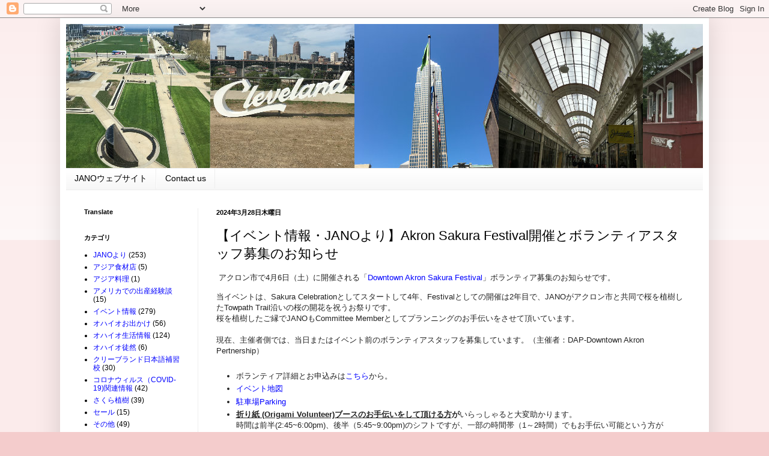

--- FILE ---
content_type: text/html; charset=UTF-8
request_url: http://blog.janosakura.org/2024/03/janoakron-sakura-festival.html
body_size: 13471
content:
<!DOCTYPE html>
<html class='v2' dir='ltr' lang='ja'>
<head>
<link href='https://www.blogger.com/static/v1/widgets/335934321-css_bundle_v2.css' rel='stylesheet' type='text/css'/>
<meta content='width=1100' name='viewport'/>
<meta content='text/html; charset=UTF-8' http-equiv='Content-Type'/>
<meta content='blogger' name='generator'/>
<link href='http://blog.janosakura.org/favicon.ico' rel='icon' type='image/x-icon'/>
<link href='http://blog.janosakura.org/2024/03/janoakron-sakura-festival.html' rel='canonical'/>
<link rel="alternate" type="application/atom+xml" title="JANO - Atom" href="http://blog.janosakura.org/feeds/posts/default" />
<link rel="alternate" type="application/rss+xml" title="JANO - RSS" href="http://blog.janosakura.org/feeds/posts/default?alt=rss" />
<link rel="service.post" type="application/atom+xml" title="JANO - Atom" href="https://www.blogger.com/feeds/2309498289189928719/posts/default" />

<link rel="alternate" type="application/atom+xml" title="JANO - Atom" href="http://blog.janosakura.org/feeds/4672427125550830187/comments/default" />
<!--Can't find substitution for tag [blog.ieCssRetrofitLinks]-->
<meta content='http://blog.janosakura.org/2024/03/janoakron-sakura-festival.html' property='og:url'/>
<meta content='【イベント情報・JANOより】Akron Sakura Festival開催とボランティアスタッフ募集のお知らせ' property='og:title'/>
<meta content='アメリカ、ノースイーストオハイオ、クリーブランド周辺在住の日本人の皆様のためのJANOのブログ' property='og:description'/>
<title>JANO: &#12304;イベント情報&#12539;JANOより&#12305;Akron Sakura Festival開催とボランティアスタッフ募集のお知らせ</title>
<style id='page-skin-1' type='text/css'><!--
/*
-----------------------------------------------
Blogger Template Style
Name:     Simple
Designer: Blogger
URL:      www.blogger.com
----------------------------------------------- */
/* Content
----------------------------------------------- */
body {
font: normal normal 12px Arial, Tahoma, Helvetica, FreeSans, sans-serif;
color: #000000;
background: #f4cccc none repeat scroll top left;
padding: 0 40px 40px 40px;
}
html body .region-inner {
min-width: 0;
max-width: 100%;
width: auto;
}
h2 {
font-size: 22px;
}
a:link {
text-decoration:none;
color: #0000ff;
}
a:visited {
text-decoration:none;
color: #0000ff;
}
a:hover {
text-decoration:underline;
color: #000000;
}
.body-fauxcolumn-outer .fauxcolumn-inner {
background: transparent url(https://resources.blogblog.com/blogblog/data/1kt/simple/body_gradient_tile_light.png) repeat scroll top left;
_background-image: none;
}
.body-fauxcolumn-outer .cap-top {
position: absolute;
z-index: 1;
height: 400px;
width: 100%;
}
.body-fauxcolumn-outer .cap-top .cap-left {
width: 100%;
background: transparent url(https://resources.blogblog.com/blogblog/data/1kt/simple/gradients_light.png) repeat-x scroll top left;
_background-image: none;
}
.content-outer {
-moz-box-shadow: 0 0 40px rgba(0, 0, 0, .15);
-webkit-box-shadow: 0 0 5px rgba(0, 0, 0, .15);
-goog-ms-box-shadow: 0 0 10px #333333;
box-shadow: 0 0 40px rgba(0, 0, 0, .15);
margin-bottom: 1px;
}
.content-inner {
padding: 10px 10px;
}
.content-inner {
background-color: #ffffff;
}
/* Header
----------------------------------------------- */
.header-outer {
background: transparent none repeat-x scroll 0 -400px;
_background-image: none;
}
.Header h1 {
font: normal normal 60px Arial, Tahoma, Helvetica, FreeSans, sans-serif;
color: #000000;
text-shadow: -1px -1px 1px rgba(0, 0, 0, .2);
}
.Header h1 a {
color: #000000;
}
.Header .description {
font-size: 140%;
color: #777777;
}
.header-inner .Header .titlewrapper {
padding: 22px 30px;
}
.header-inner .Header .descriptionwrapper {
padding: 0 30px;
}
/* Tabs
----------------------------------------------- */
.tabs-inner .section:first-child {
border-top: 1px solid #eeeeee;
}
.tabs-inner .section:first-child ul {
margin-top: -1px;
border-top: 1px solid #eeeeee;
border-left: 0 solid #eeeeee;
border-right: 0 solid #eeeeee;
}
.tabs-inner .widget ul {
background: #f5f5f5 url(https://resources.blogblog.com/blogblog/data/1kt/simple/gradients_light.png) repeat-x scroll 0 -800px;
_background-image: none;
border-bottom: 1px solid #eeeeee;
margin-top: 0;
margin-left: -30px;
margin-right: -30px;
}
.tabs-inner .widget li a {
display: inline-block;
padding: .6em 1em;
font: normal normal 14px Arial, Tahoma, Helvetica, FreeSans, sans-serif;
color: #000000;
border-left: 1px solid #ffffff;
border-right: 1px solid #eeeeee;
}
.tabs-inner .widget li:first-child a {
border-left: none;
}
.tabs-inner .widget li.selected a, .tabs-inner .widget li a:hover {
color: #000000;
background-color: #eeeeee;
text-decoration: none;
}
/* Columns
----------------------------------------------- */
.main-outer {
border-top: 0 solid #eeeeee;
}
.fauxcolumn-left-outer .fauxcolumn-inner {
border-right: 1px solid #eeeeee;
}
.fauxcolumn-right-outer .fauxcolumn-inner {
border-left: 1px solid #eeeeee;
}
/* Headings
----------------------------------------------- */
div.widget > h2,
div.widget h2.title {
margin: 0 0 1em 0;
font: normal bold 11px Arial, Tahoma, Helvetica, FreeSans, sans-serif;
color: #000000;
}
/* Widgets
----------------------------------------------- */
.widget .zippy {
color: #444444;
text-shadow: 2px 2px 1px rgba(0, 0, 0, .1);
}
.widget .popular-posts ul {
list-style: none;
}
/* Posts
----------------------------------------------- */
h2.date-header {
font: normal bold 11px Arial, Tahoma, Helvetica, FreeSans, sans-serif;
}
.date-header span {
background-color: transparent;
color: #000000;
padding: inherit;
letter-spacing: inherit;
margin: inherit;
}
.main-inner {
padding-top: 30px;
padding-bottom: 30px;
}
.main-inner .column-center-inner {
padding: 0 15px;
}
.main-inner .column-center-inner .section {
margin: 0 15px;
}
.post {
margin: 0 0 25px 0;
}
h3.post-title, .comments h4 {
font: normal normal 22px Arial, Tahoma, Helvetica, FreeSans, sans-serif;
margin: .75em 0 0;
}
.post-body {
font-size: 110%;
line-height: 1.4;
position: relative;
}
.post-body img, .post-body .tr-caption-container, .Profile img, .Image img,
.BlogList .item-thumbnail img {
padding: 2px;
background: #ffffff;
border: 1px solid #eeeeee;
-moz-box-shadow: 1px 1px 5px rgba(0, 0, 0, .1);
-webkit-box-shadow: 1px 1px 5px rgba(0, 0, 0, .1);
box-shadow: 1px 1px 5px rgba(0, 0, 0, .1);
}
.post-body img, .post-body .tr-caption-container {
padding: 5px;
}
.post-body .tr-caption-container {
color: #000000;
}
.post-body .tr-caption-container img {
padding: 0;
background: transparent;
border: none;
-moz-box-shadow: 0 0 0 rgba(0, 0, 0, .1);
-webkit-box-shadow: 0 0 0 rgba(0, 0, 0, .1);
box-shadow: 0 0 0 rgba(0, 0, 0, .1);
}
.post-header {
margin: 0 0 1.5em;
line-height: 1.6;
font-size: 90%;
}
.post-footer {
margin: 20px -2px 0;
padding: 5px 10px;
color: #000000;
background-color: #f9f9f9;
border-bottom: 1px solid #eeeeee;
line-height: 1.6;
font-size: 90%;
}
#comments .comment-author {
padding-top: 1.5em;
border-top: 1px solid #eeeeee;
background-position: 0 1.5em;
}
#comments .comment-author:first-child {
padding-top: 0;
border-top: none;
}
.avatar-image-container {
margin: .2em 0 0;
}
#comments .avatar-image-container img {
border: 1px solid #eeeeee;
}
/* Comments
----------------------------------------------- */
.comments .comments-content .icon.blog-author {
background-repeat: no-repeat;
background-image: url([data-uri]);
}
.comments .comments-content .loadmore a {
border-top: 1px solid #444444;
border-bottom: 1px solid #444444;
}
.comments .comment-thread.inline-thread {
background-color: #f9f9f9;
}
.comments .continue {
border-top: 2px solid #444444;
}
/* Accents
---------------------------------------------- */
.section-columns td.columns-cell {
border-left: 1px solid #eeeeee;
}
.blog-pager {
background: transparent none no-repeat scroll top center;
}
.blog-pager-older-link, .home-link,
.blog-pager-newer-link {
background-color: #ffffff;
padding: 5px;
}
.footer-outer {
border-top: 0 dashed #bbbbbb;
}
/* Mobile
----------------------------------------------- */
body.mobile  {
background-size: auto;
}
.mobile .body-fauxcolumn-outer {
background: transparent none repeat scroll top left;
}
.mobile .body-fauxcolumn-outer .cap-top {
background-size: 100% auto;
}
.mobile .content-outer {
-webkit-box-shadow: 0 0 3px rgba(0, 0, 0, .15);
box-shadow: 0 0 3px rgba(0, 0, 0, .15);
}
.mobile .tabs-inner .widget ul {
margin-left: 0;
margin-right: 0;
}
.mobile .post {
margin: 0;
}
.mobile .main-inner .column-center-inner .section {
margin: 0;
}
.mobile .date-header span {
padding: 0.1em 10px;
margin: 0 -10px;
}
.mobile h3.post-title {
margin: 0;
}
.mobile .blog-pager {
background: transparent none no-repeat scroll top center;
}
.mobile .footer-outer {
border-top: none;
}
.mobile .main-inner, .mobile .footer-inner {
background-color: #ffffff;
}
.mobile-index-contents {
color: #000000;
}
.mobile-link-button {
background-color: #0000ff;
}
.mobile-link-button a:link, .mobile-link-button a:visited {
color: #ffffff;
}
.mobile .tabs-inner .section:first-child {
border-top: none;
}
.mobile .tabs-inner .PageList .widget-content {
background-color: #eeeeee;
color: #000000;
border-top: 1px solid #eeeeee;
border-bottom: 1px solid #eeeeee;
}
.mobile .tabs-inner .PageList .widget-content .pagelist-arrow {
border-left: 1px solid #eeeeee;
}

--></style>
<style id='template-skin-1' type='text/css'><!--
body {
min-width: 1080px;
}
.content-outer, .content-fauxcolumn-outer, .region-inner {
min-width: 1080px;
max-width: 1080px;
_width: 1080px;
}
.main-inner .columns {
padding-left: 220px;
padding-right: 0px;
}
.main-inner .fauxcolumn-center-outer {
left: 220px;
right: 0px;
/* IE6 does not respect left and right together */
_width: expression(this.parentNode.offsetWidth -
parseInt("220px") -
parseInt("0px") + 'px');
}
.main-inner .fauxcolumn-left-outer {
width: 220px;
}
.main-inner .fauxcolumn-right-outer {
width: 0px;
}
.main-inner .column-left-outer {
width: 220px;
right: 100%;
margin-left: -220px;
}
.main-inner .column-right-outer {
width: 0px;
margin-right: -0px;
}
#layout {
min-width: 0;
}
#layout .content-outer {
min-width: 0;
width: 800px;
}
#layout .region-inner {
min-width: 0;
width: auto;
}
body#layout div.add_widget {
padding: 8px;
}
body#layout div.add_widget a {
margin-left: 32px;
}
--></style>
<script type='text/javascript'>
        (function(i,s,o,g,r,a,m){i['GoogleAnalyticsObject']=r;i[r]=i[r]||function(){
        (i[r].q=i[r].q||[]).push(arguments)},i[r].l=1*new Date();a=s.createElement(o),
        m=s.getElementsByTagName(o)[0];a.async=1;a.src=g;m.parentNode.insertBefore(a,m)
        })(window,document,'script','https://www.google-analytics.com/analytics.js','ga');
        ga('create', 'UA-44415927-2', 'auto', 'blogger');
        ga('blogger.send', 'pageview');
      </script>
<link href='https://www.blogger.com/dyn-css/authorization.css?targetBlogID=2309498289189928719&amp;zx=af9e0511-d4a3-4c04-b995-404e266e180d' media='none' onload='if(media!=&#39;all&#39;)media=&#39;all&#39;' rel='stylesheet'/><noscript><link href='https://www.blogger.com/dyn-css/authorization.css?targetBlogID=2309498289189928719&amp;zx=af9e0511-d4a3-4c04-b995-404e266e180d' rel='stylesheet'/></noscript>
<meta name='google-adsense-platform-account' content='ca-host-pub-1556223355139109'/>
<meta name='google-adsense-platform-domain' content='blogspot.com'/>

<!-- data-ad-client=ca-pub-7572744727346778 -->

</head>
<body class='loading variant-pale'>
<div class='navbar section' id='navbar' name='Navbar'><div class='widget Navbar' data-version='1' id='Navbar1'><script type="text/javascript">
    function setAttributeOnload(object, attribute, val) {
      if(window.addEventListener) {
        window.addEventListener('load',
          function(){ object[attribute] = val; }, false);
      } else {
        window.attachEvent('onload', function(){ object[attribute] = val; });
      }
    }
  </script>
<div id="navbar-iframe-container"></div>
<script type="text/javascript" src="https://apis.google.com/js/platform.js"></script>
<script type="text/javascript">
      gapi.load("gapi.iframes:gapi.iframes.style.bubble", function() {
        if (gapi.iframes && gapi.iframes.getContext) {
          gapi.iframes.getContext().openChild({
              url: 'https://www.blogger.com/navbar/2309498289189928719?po\x3d4672427125550830187\x26origin\x3dhttp://blog.janosakura.org',
              where: document.getElementById("navbar-iframe-container"),
              id: "navbar-iframe"
          });
        }
      });
    </script><script type="text/javascript">
(function() {
var script = document.createElement('script');
script.type = 'text/javascript';
script.src = '//pagead2.googlesyndication.com/pagead/js/google_top_exp.js';
var head = document.getElementsByTagName('head')[0];
if (head) {
head.appendChild(script);
}})();
</script>
</div></div>
<div class='body-fauxcolumns'>
<div class='fauxcolumn-outer body-fauxcolumn-outer'>
<div class='cap-top'>
<div class='cap-left'></div>
<div class='cap-right'></div>
</div>
<div class='fauxborder-left'>
<div class='fauxborder-right'></div>
<div class='fauxcolumn-inner'>
</div>
</div>
<div class='cap-bottom'>
<div class='cap-left'></div>
<div class='cap-right'></div>
</div>
</div>
</div>
<div class='content'>
<div class='content-fauxcolumns'>
<div class='fauxcolumn-outer content-fauxcolumn-outer'>
<div class='cap-top'>
<div class='cap-left'></div>
<div class='cap-right'></div>
</div>
<div class='fauxborder-left'>
<div class='fauxborder-right'></div>
<div class='fauxcolumn-inner'>
</div>
</div>
<div class='cap-bottom'>
<div class='cap-left'></div>
<div class='cap-right'></div>
</div>
</div>
</div>
<div class='content-outer'>
<div class='content-cap-top cap-top'>
<div class='cap-left'></div>
<div class='cap-right'></div>
</div>
<div class='fauxborder-left content-fauxborder-left'>
<div class='fauxborder-right content-fauxborder-right'></div>
<div class='content-inner'>
<header>
<div class='header-outer'>
<div class='header-cap-top cap-top'>
<div class='cap-left'></div>
<div class='cap-right'></div>
</div>
<div class='fauxborder-left header-fauxborder-left'>
<div class='fauxborder-right header-fauxborder-right'></div>
<div class='region-inner header-inner'>
<div class='header section' id='header' name='ヘッダー'><div class='widget Header' data-version='1' id='Header1'>
<div id='header-inner'>
<a href='http://blog.janosakura.org/' style='display: block'>
<img alt='JANO' height='240px; ' id='Header1_headerimg' src='https://blogger.googleusercontent.com/img/b/R29vZ2xl/AVvXsEiFko7VuRz9x572V3bwVG0WVIAxp_dgCqPtMpDF6koHJq_knxMxg1bMb6ZpVcVGOOvIQnGeoTkyrgQzjBgyncfD2UJJYkxZ_T2ujM1GlUQDUSoxJNjqtpa7DT8xlnvGNVW46reieoUxitQ/s1600/collage.jpg' style='display: block' width='1200px; '/>
</a>
</div>
</div></div>
</div>
</div>
<div class='header-cap-bottom cap-bottom'>
<div class='cap-left'></div>
<div class='cap-right'></div>
</div>
</div>
</header>
<div class='tabs-outer'>
<div class='tabs-cap-top cap-top'>
<div class='cap-left'></div>
<div class='cap-right'></div>
</div>
<div class='fauxborder-left tabs-fauxborder-left'>
<div class='fauxborder-right tabs-fauxborder-right'></div>
<div class='region-inner tabs-inner'>
<div class='tabs section' id='crosscol' name='Cross-Column'><div class='widget LinkList' data-version='1' id='LinkList1'>
<div class='widget-content'>
<ul>
<li><a href='http://www.janosakura.org/'>JANOウェブサイト</a></li>
<li><a href='http://www.janosakura.org/home/contact-jano'>Contact us</a></li>
</ul>
<div class='clear'></div>
</div>
</div></div>
<div class='tabs no-items section' id='crosscol-overflow' name='Cross-Column 2'></div>
</div>
</div>
<div class='tabs-cap-bottom cap-bottom'>
<div class='cap-left'></div>
<div class='cap-right'></div>
</div>
</div>
<div class='main-outer'>
<div class='main-cap-top cap-top'>
<div class='cap-left'></div>
<div class='cap-right'></div>
</div>
<div class='fauxborder-left main-fauxborder-left'>
<div class='fauxborder-right main-fauxborder-right'></div>
<div class='region-inner main-inner'>
<div class='columns fauxcolumns'>
<div class='fauxcolumn-outer fauxcolumn-center-outer'>
<div class='cap-top'>
<div class='cap-left'></div>
<div class='cap-right'></div>
</div>
<div class='fauxborder-left'>
<div class='fauxborder-right'></div>
<div class='fauxcolumn-inner'>
</div>
</div>
<div class='cap-bottom'>
<div class='cap-left'></div>
<div class='cap-right'></div>
</div>
</div>
<div class='fauxcolumn-outer fauxcolumn-left-outer'>
<div class='cap-top'>
<div class='cap-left'></div>
<div class='cap-right'></div>
</div>
<div class='fauxborder-left'>
<div class='fauxborder-right'></div>
<div class='fauxcolumn-inner'>
</div>
</div>
<div class='cap-bottom'>
<div class='cap-left'></div>
<div class='cap-right'></div>
</div>
</div>
<div class='fauxcolumn-outer fauxcolumn-right-outer'>
<div class='cap-top'>
<div class='cap-left'></div>
<div class='cap-right'></div>
</div>
<div class='fauxborder-left'>
<div class='fauxborder-right'></div>
<div class='fauxcolumn-inner'>
</div>
</div>
<div class='cap-bottom'>
<div class='cap-left'></div>
<div class='cap-right'></div>
</div>
</div>
<!-- corrects IE6 width calculation -->
<div class='columns-inner'>
<div class='column-center-outer'>
<div class='column-center-inner'>
<div class='main section' id='main' name='メイン'><div class='widget Blog' data-version='1' id='Blog1'>
<div class='blog-posts hfeed'>

          <div class="date-outer">
        
<h2 class='date-header'><span>2024年3月28日木曜日</span></h2>

          <div class="date-posts">
        
<div class='post-outer'>
<div class='post hentry uncustomized-post-template' itemprop='blogPost' itemscope='itemscope' itemtype='http://schema.org/BlogPosting'>
<meta content='2309498289189928719' itemprop='blogId'/>
<meta content='4672427125550830187' itemprop='postId'/>
<a name='4672427125550830187'></a>
<h3 class='post-title entry-title' itemprop='name'>
&#12304;イベント情報&#12539;JANOより&#12305;Akron Sakura Festival開催とボランティアスタッフ募集のお知らせ
</h3>
<div class='post-header'>
<div class='post-header-line-1'></div>
</div>
<div class='post-body entry-content' id='post-body-4672427125550830187' itemprop='description articleBody'>
<p>&nbsp;<span style="background-color: white; color: #222222; font-family: Arial, Helvetica, sans-serif; font-size: small;">アクロン市で4月6日&#65288;土&#65289;に開催される&#12300;<a href="https://www.downtownakron.com/event/2024-downtown-akron-sakura-festival" target="_blank">Downtown Akron Sakura Festival</a>&#12301;ボランティア募集のお知らせです&#12290;</span></p><div style="background-color: white; color: #222222; font-family: Arial, Helvetica, sans-serif; font-size: small;">当イベントは&#12289;Sakura Celebrationとしてスタートして4年&#12289;<wbr></wbr>Festivalとしての開催は2年目で&#12289;<wbr></wbr>JANOがアクロン市と共同で桜を植樹したTowpath Trail沿いの桜の開花を祝うお祭りです&#12290;</div><div style="background-color: white; color: #222222; font-family: Arial, Helvetica, sans-serif; font-size: small;">桜を植樹したご縁でJANOもCommittee Memberとしてプランニングのお手伝いをさせて頂いています<wbr></wbr>&#12290;</div><div style="background-color: white; color: #222222; font-family: Arial, Helvetica, sans-serif; font-size: small;"><br /></div><div style="background-color: white; color: #222222; font-family: Arial, Helvetica, sans-serif; font-size: small;">現在&#12289;主催者側では&#12289;<wbr></wbr>当日またはイベント前のボランティアスタッフを募集しています&#12290;<wbr></wbr>&#65288;主催者&#65306;DAP-Downtown Akron Pertnership&#65289;</div><div style="background-color: white; color: #222222; font-family: Arial, Helvetica, sans-serif; font-size: small;"><br /></div><div style="background-color: white; color: #222222; font-family: Arial, Helvetica, sans-serif; font-size: small;"><ul style="text-align: left;"><li>ボランティア詳細とお申込みは<a href="https://www.signupgenius.com/go/10C084CACAC2AA6FBC07-47659331-sakura#/" target="_blank">こちら</a>から&#12290;</li><li><a href="https://ctycms.com/oh-akron/docs/sakura-map-full.pdf" target="_blank">イベント地図</a></li><li><a href="https://www.downtownakron.com/event/sakura-parking" target="_blank">駐車場Parking</a></li><li><b><u>折り紙 (Origami Volunteer)ブースのお手伝いをして頂ける方</u>が</b>いらっし<wbr></wbr>ゃると大変助かります&#12290;<br />時間は前半(2:45~6:00pm)&#12289;後半&#65288;5:45~9:<wbr></wbr>00pm)のシフトですが&#12289;一部の時間帯&#65288;1&#65374;2時間&#65289;<wbr></wbr>でもお手伝い可能という方がいらっしゃいましたら&#12289;<a href="mailto:info@janosakura.org" style="color: #1155cc;" target="_blank">info@<wbr></wbr>janosakura.org</a>までご連絡ください&#12290;</li><li>Luminariaをトレイル沿いにセッティングする作業など&#12289;<wbr></wbr>過去にも会員をはじめコミュニティの方々にご参加いただいていま<wbr></wbr>す&#12290;</li><li>高校生の参加&#65288;ボランティアアワー&#65289;もできます&#12290;</li></ul></div><div style="background-color: white; color: #222222; font-family: Arial, Helvetica, sans-serif; font-size: small;"><br /></div><div style="background-color: white; color: #222222; font-family: Arial, Helvetica, sans-serif; font-size: small;">皆さまのお知り合いで&#12289;<wbr></wbr>ご興味のありそうな方がいらっしゃいましたら&#12289;<wbr></wbr>お声をかけて頂けますと幸いです&#12290;<br /></div><div style="background-color: white; color: #222222; font-family: Arial, Helvetica, sans-serif; font-size: small;"><br /></div><div style="background-color: white; color: #222222; font-family: Arial, Helvetica, sans-serif; font-size: small;">ご参考まで&#12289;昨年のイベント報告のブログ記事です&#12290;<br /></div><div style="background-color: white; color: #222222; font-family: Arial, Helvetica, sans-serif; font-size: small;"><a data-saferedirecturl="https://www.google.com/url?q=http://blog.janosakura.org/2023/05/2023downtown-akron-sakura-festival.html&amp;source=gmail&amp;ust=1711738187513000&amp;usg=AOvVaw14OFEKnsewFtKcJTvUuC59" href="http://blog.janosakura.org/2023/05/2023downtown-akron-sakura-festival.html" style="color: #1155cc;" target="_blank">http://blog.janosakura.org/<wbr></wbr>2023/05/2023downtown-akron-<wbr></wbr>sakura-festival.html</a><br /></div><div style="background-color: white; color: #222222; font-family: Arial, Helvetica, sans-serif; font-size: small;"><br /></div><div style="background-color: white; color: #222222; font-family: Arial, Helvetica, sans-serif; font-size: small;">どうぞ&#12289;よろしくお願い致します&#12290;</div><div style="background-color: white; color: #222222; font-family: Arial, Helvetica, sans-serif; font-size: small;"><br /></div><div style="background-color: white; color: #222222; font-family: Arial, Helvetica, sans-serif; font-size: small;">JANO</div>
<div style='clear: both;'></div>
</div>
<div class='post-footer'>
<div class='post-footer-line post-footer-line-1'>
<span class='post-author vcard'>
Posted by
<span class='fn' itemprop='author' itemscope='itemscope' itemtype='http://schema.org/Person'>
<meta content='https://www.blogger.com/profile/17353860364140527999' itemprop='url'/>
<a class='g-profile' href='https://www.blogger.com/profile/17353860364140527999' rel='author' title='author profile'>
<span itemprop='name'>JANO Bear</span>
</a>
</span>
</span>
<span class='post-timestamp'>
at
<meta content='http://blog.janosakura.org/2024/03/janoakron-sakura-festival.html' itemprop='url'/>
<a class='timestamp-link' href='http://blog.janosakura.org/2024/03/janoakron-sakura-festival.html' rel='bookmark' title='permanent link'><abbr class='published' itemprop='datePublished' title='2024-03-28T16:44:00-04:00'>16:44</abbr></a>
</span>
<span class='post-comment-link'>
</span>
<span class='post-icons'>
<span class='item-action'>
<a href='https://www.blogger.com/email-post/2309498289189928719/4672427125550830187' title='メール投稿'>
<img alt='' class='icon-action' height='13' src='https://resources.blogblog.com/img/icon18_email.gif' width='18'/>
</a>
</span>
</span>
<div class='post-share-buttons goog-inline-block'>
<a class='goog-inline-block share-button sb-email' href='https://www.blogger.com/share-post.g?blogID=2309498289189928719&postID=4672427125550830187&target=email' target='_blank' title='メールで送信'><span class='share-button-link-text'>メールで送信</span></a><a class='goog-inline-block share-button sb-blog' href='https://www.blogger.com/share-post.g?blogID=2309498289189928719&postID=4672427125550830187&target=blog' onclick='window.open(this.href, "_blank", "height=270,width=475"); return false;' target='_blank' title='BlogThis!'><span class='share-button-link-text'>BlogThis!</span></a><a class='goog-inline-block share-button sb-twitter' href='https://www.blogger.com/share-post.g?blogID=2309498289189928719&postID=4672427125550830187&target=twitter' target='_blank' title='X で共有'><span class='share-button-link-text'>X で共有</span></a><a class='goog-inline-block share-button sb-facebook' href='https://www.blogger.com/share-post.g?blogID=2309498289189928719&postID=4672427125550830187&target=facebook' onclick='window.open(this.href, "_blank", "height=430,width=640"); return false;' target='_blank' title='Facebook で共有する'><span class='share-button-link-text'>Facebook で共有する</span></a><a class='goog-inline-block share-button sb-pinterest' href='https://www.blogger.com/share-post.g?blogID=2309498289189928719&postID=4672427125550830187&target=pinterest' target='_blank' title='Pinterest に共有'><span class='share-button-link-text'>Pinterest に共有</span></a>
</div>
</div>
<div class='post-footer-line post-footer-line-2'>
<span class='post-labels'>
Labels:
<a href='http://blog.janosakura.org/search/label/JANO%E3%82%88%E3%82%8A' rel='tag'>JANOより</a>,
<a href='http://blog.janosakura.org/search/label/%E3%82%A4%E3%83%99%E3%83%B3%E3%83%88%E6%83%85%E5%A0%B1' rel='tag'>イベント情報</a>
</span>
</div>
<div class='post-footer-line post-footer-line-3'>
<span class='post-location'>
</span>
</div>
</div>
</div>
<div class='comments' id='comments'>
<a name='comments'></a>
<h4>0 件のコメント:</h4>
<div id='Blog1_comments-block-wrapper'>
<dl class='avatar-comment-indent' id='comments-block'>
</dl>
</div>
<p class='comment-footer'>
<div class='comment-form'>
<a name='comment-form'></a>
<h4 id='comment-post-message'>コメントを投稿</h4>
<p>
</p>
<a href='https://www.blogger.com/comment/frame/2309498289189928719?po=4672427125550830187&hl=ja&saa=85391&origin=http://blog.janosakura.org' id='comment-editor-src'></a>
<iframe allowtransparency='true' class='blogger-iframe-colorize blogger-comment-from-post' frameborder='0' height='410px' id='comment-editor' name='comment-editor' src='' width='100%'></iframe>
<script src='https://www.blogger.com/static/v1/jsbin/2830521187-comment_from_post_iframe.js' type='text/javascript'></script>
<script type='text/javascript'>
      BLOG_CMT_createIframe('https://www.blogger.com/rpc_relay.html');
    </script>
</div>
</p>
</div>
</div>

        </div></div>
      
</div>
<div class='blog-pager' id='blog-pager'>
<span id='blog-pager-newer-link'>
<a class='blog-pager-newer-link' href='http://blog.janosakura.org/2024/03/jano.html' id='Blog1_blog-pager-newer-link' title='次の投稿'>次の投稿</a>
</span>
<span id='blog-pager-older-link'>
<a class='blog-pager-older-link' href='http://blog.janosakura.org/2024/03/blog-post_26.html' id='Blog1_blog-pager-older-link' title='前の投稿'>前の投稿</a>
</span>
<a class='home-link' href='http://blog.janosakura.org/'>ホーム</a>
</div>
<div class='clear'></div>
<div class='post-feeds'>
<div class='feed-links'>
登録:
<a class='feed-link' href='http://blog.janosakura.org/feeds/4672427125550830187/comments/default' target='_blank' type='application/atom+xml'>コメントの投稿 (Atom)</a>
</div>
</div>
</div></div>
</div>
</div>
<div class='column-left-outer'>
<div class='column-left-inner'>
<aside>
<div class='sidebar section' id='sidebar-left-1'><div class='widget Translate' data-version='1' id='Translate1'>
<h2 class='title'>Translate</h2>
<div id='google_translate_element'></div>
<script>
    function googleTranslateElementInit() {
      new google.translate.TranslateElement({
        pageLanguage: 'ja',
        autoDisplay: 'true',
        layout: google.translate.TranslateElement.InlineLayout.VERTICAL
      }, 'google_translate_element');
    }
  </script>
<script src='//translate.google.com/translate_a/element.js?cb=googleTranslateElementInit'></script>
<div class='clear'></div>
</div><div class='widget Label' data-version='1' id='Label1'>
<h2>カテゴリ</h2>
<div class='widget-content list-label-widget-content'>
<ul>
<li>
<a dir='ltr' href='http://blog.janosakura.org/search/label/JANO%E3%82%88%E3%82%8A'>JANOより</a>
<span dir='ltr'>(253)</span>
</li>
<li>
<a dir='ltr' href='http://blog.janosakura.org/search/label/%E3%82%A2%E3%82%B8%E3%82%A2%E9%A3%9F%E6%9D%90%E5%BA%97'>アジア食材店</a>
<span dir='ltr'>(5)</span>
</li>
<li>
<a dir='ltr' href='http://blog.janosakura.org/search/label/%E3%82%A2%E3%82%B8%E3%82%A2%E6%96%99%E7%90%86'>アジア料理</a>
<span dir='ltr'>(1)</span>
</li>
<li>
<a dir='ltr' href='http://blog.janosakura.org/search/label/%E3%82%A2%E3%83%A1%E3%83%AA%E3%82%AB%E3%81%A7%E3%81%AE%E5%87%BA%E7%94%A3%E7%B5%8C%E9%A8%93%E8%AB%87'>アメリカでの出産経験談</a>
<span dir='ltr'>(15)</span>
</li>
<li>
<a dir='ltr' href='http://blog.janosakura.org/search/label/%E3%82%A4%E3%83%99%E3%83%B3%E3%83%88%E6%83%85%E5%A0%B1'>イベント情報</a>
<span dir='ltr'>(279)</span>
</li>
<li>
<a dir='ltr' href='http://blog.janosakura.org/search/label/%E3%82%AA%E3%83%8F%E3%82%A4%E3%82%AA%E3%81%8A%E5%87%BA%E3%81%8B%E3%81%91'>オハイオお出かけ</a>
<span dir='ltr'>(56)</span>
</li>
<li>
<a dir='ltr' href='http://blog.janosakura.org/search/label/%E3%82%AA%E3%83%8F%E3%82%A4%E3%82%AA%E7%94%9F%E6%B4%BB%E6%83%85%E5%A0%B1'>オハイオ生活情報</a>
<span dir='ltr'>(124)</span>
</li>
<li>
<a dir='ltr' href='http://blog.janosakura.org/search/label/%E3%82%AA%E3%83%8F%E3%82%A4%E3%82%AA%E5%BE%92%E7%84%B6'>オハイオ徒然</a>
<span dir='ltr'>(6)</span>
</li>
<li>
<a dir='ltr' href='http://blog.janosakura.org/search/label/%E3%82%AF%E3%83%AA%E3%83%BC%E3%83%96%E3%83%A9%E3%83%B3%E3%83%89%E6%97%A5%E6%9C%AC%E8%AA%9E%E8%A3%9C%E7%BF%92%E6%A0%A1'>クリーブランド日本語補習校</a>
<span dir='ltr'>(30)</span>
</li>
<li>
<a dir='ltr' href='http://blog.janosakura.org/search/label/%E3%82%B3%E3%83%AD%E3%83%8A%E3%82%A6%E3%82%A3%E3%83%AB%E3%82%B9%EF%BC%88COVID-19%29%E9%96%A2%E9%80%A3%E6%83%85%E5%A0%B1'>コロナウィルス&#65288;COVID-19)関連情報</a>
<span dir='ltr'>(42)</span>
</li>
<li>
<a dir='ltr' href='http://blog.janosakura.org/search/label/%E3%81%95%E3%81%8F%E3%82%89%E6%A4%8D%E6%A8%B9'>さくら植樹</a>
<span dir='ltr'>(39)</span>
</li>
<li>
<a dir='ltr' href='http://blog.janosakura.org/search/label/%E3%82%BB%E3%83%BC%E3%83%AB'>セール</a>
<span dir='ltr'>(15)</span>
</li>
<li>
<a dir='ltr' href='http://blog.janosakura.org/search/label/%E3%81%9D%E3%81%AE%E4%BB%96'>その他</a>
<span dir='ltr'>(49)</span>
</li>
<li>
<a dir='ltr' href='http://blog.janosakura.org/search/label/%E3%83%87%E3%83%88%E3%83%AD%E3%82%A4%E3%83%88%E9%A0%98%E4%BA%8B%E9%A4%A8%E3%81%8B%E3%82%89%E3%81%AE%E3%81%8A%E7%9F%A5%E3%82%89%E3%81%9B'>デトロイト領事館からのお知らせ</a>
<span dir='ltr'>(222)</span>
</li>
<li>
<a dir='ltr' href='http://blog.janosakura.org/search/label/%E3%83%87%E3%83%88%E3%83%AD%E3%82%A4%E3%83%88%E9%A0%98%E4%BA%8B%E9%A4%A8%E3%81%8B%E3%82%89%E3%81%AE%E3%81%8A%E7%9F%A5%E3%82%89%E3%81%9B%20%E9%9C%87%E7%81%BD%E9%96%A2%E9%80%A3'>デトロイト領事館からのお知らせ 震災関連</a>
<span dir='ltr'>(11)</span>
</li>
<li>
<a dir='ltr' href='http://blog.janosakura.org/search/label/%E3%81%B6%E3%82%89%E3%81%B6%E3%82%89%E3%82%B3%E3%83%AD%E3%83%B3%E3%83%90%E3%82%B9'>ぶらぶらコロンバス</a>
<span dir='ltr'>(4)</span>
</li>
<li>
<a dir='ltr' href='http://blog.janosakura.org/search/label/%E5%8C%BB%E7%99%82%E6%83%85%E5%A0%B1'>医療情報</a>
<span dir='ltr'>(12)</span>
</li>
<li>
<a dir='ltr' href='http://blog.janosakura.org/search/label/%E4%BC%9A%E5%93%A1%E3%83%8B%E3%83%A5%E3%83%BC%E3%82%B9'>会員ニュース</a>
<span dir='ltr'>(4)</span>
</li>
<li>
<a dir='ltr' href='http://blog.janosakura.org/search/label/%E5%90%84%E5%9B%BD%E3%83%AC%E3%82%B9%E3%83%88%E3%83%A9%E3%83%B3%E6%83%85%E5%A0%B1'>各国レストラン情報</a>
<span dir='ltr'>(20)</span>
</li>
<li>
<a dir='ltr' href='http://blog.janosakura.org/search/label/%E5%AD%A6%E6%A0%A1%E6%83%85%E5%A0%B1'>学校情報</a>
<span dir='ltr'>(16)</span>
</li>
<li>
<a dir='ltr' href='http://blog.janosakura.org/search/label/%E6%B1%82%E4%BA%BA%E6%83%85%E5%A0%B1'>求人情報</a>
<span dir='ltr'>(10)</span>
</li>
<li>
<a dir='ltr' href='http://blog.janosakura.org/search/label/%E4%B8%AD%E9%87%8E%E3%81%95%E3%82%93%E3%81%AE%E8%8A%B8%E8%83%BD%E3%82%B3%E3%83%A9%E3%83%A0'>中野さんの芸能コラム</a>
<span dir='ltr'>(31)</span>
</li>
<li>
<a dir='ltr' href='http://blog.janosakura.org/search/label/%E4%B8%AD%E9%87%8E%E3%81%95%E3%82%93%E3%81%AE%E8%8A%B8%E8%83%BD%E3%82%B3%E3%83%A9%E3%83%A0%EF%BC%88%E5%B1%B1%E5%8F%A3%E7%99%BE%E6%81%B5%E3%81%95%E3%82%93%E7%89%B9%E9%9B%86%EF%BC%89'>中野さんの芸能コラム&#65288;山口百恵さん特集&#65289;</a>
<span dir='ltr'>(5)</span>
</li>
<li>
<a dir='ltr' href='http://blog.janosakura.org/search/label/%E6%9D%B1%E6%97%A5%E6%9C%AC%E5%A4%A7%E9%9C%87%E7%81%BD'>東日本大震災</a>
<span dir='ltr'>(40)</span>
</li>
<li>
<a dir='ltr' href='http://blog.janosakura.org/search/label/%E6%97%A5%E6%9C%AC%E8%AA%9E%E5%9B%B3%E6%9B%B8%E6%83%85%E5%A0%B1'>日本語図書情報</a>
<span dir='ltr'>(34)</span>
</li>
<li>
<a dir='ltr' href='http://blog.janosakura.org/search/label/%E6%97%A5%E6%9C%AC%E9%A3%9F%E3%83%AC%E3%82%B9%E3%83%88%E3%83%A9%E3%83%B3%E6%83%85%E5%A0%B1'>日本食レストラン情報</a>
<span dir='ltr'>(13)</span>
</li>
</ul>
<div class='clear'></div>
</div>
</div><div class='widget Subscribe' data-version='1' id='Subscribe1'>
<div style='white-space:nowrap'>
<h2 class='title'>RSSフィード</h2>
<div class='widget-content'>
<div class='subscribe-wrapper subscribe-type-POST'>
<div class='subscribe expanded subscribe-type-POST' id='SW_READER_LIST_Subscribe1POST' style='display:none;'>
<div class='top'>
<span class='inner' onclick='return(_SW_toggleReaderList(event, "Subscribe1POST"));'>
<img class='subscribe-dropdown-arrow' src='https://resources.blogblog.com/img/widgets/arrow_dropdown.gif'/>
<img align='absmiddle' alt='' border='0' class='feed-icon' src='https://resources.blogblog.com/img/icon_feed12.png'/>
投稿
</span>
<div class='feed-reader-links'>
<a class='feed-reader-link' href='https://www.netvibes.com/subscribe.php?url=http%3A%2F%2Fblog.janosakura.org%2Ffeeds%2Fposts%2Fdefault' target='_blank'>
<img src='https://resources.blogblog.com/img/widgets/subscribe-netvibes.png'/>
</a>
<a class='feed-reader-link' href='https://add.my.yahoo.com/content?url=http%3A%2F%2Fblog.janosakura.org%2Ffeeds%2Fposts%2Fdefault' target='_blank'>
<img src='https://resources.blogblog.com/img/widgets/subscribe-yahoo.png'/>
</a>
<a class='feed-reader-link' href='http://blog.janosakura.org/feeds/posts/default' target='_blank'>
<img align='absmiddle' class='feed-icon' src='https://resources.blogblog.com/img/icon_feed12.png'/>
                  Atom
                </a>
</div>
</div>
<div class='bottom'></div>
</div>
<div class='subscribe' id='SW_READER_LIST_CLOSED_Subscribe1POST' onclick='return(_SW_toggleReaderList(event, "Subscribe1POST"));'>
<div class='top'>
<span class='inner'>
<img class='subscribe-dropdown-arrow' src='https://resources.blogblog.com/img/widgets/arrow_dropdown.gif'/>
<span onclick='return(_SW_toggleReaderList(event, "Subscribe1POST"));'>
<img align='absmiddle' alt='' border='0' class='feed-icon' src='https://resources.blogblog.com/img/icon_feed12.png'/>
投稿
</span>
</span>
</div>
<div class='bottom'></div>
</div>
</div>
<div class='subscribe-wrapper subscribe-type-PER_POST'>
<div class='subscribe expanded subscribe-type-PER_POST' id='SW_READER_LIST_Subscribe1PER_POST' style='display:none;'>
<div class='top'>
<span class='inner' onclick='return(_SW_toggleReaderList(event, "Subscribe1PER_POST"));'>
<img class='subscribe-dropdown-arrow' src='https://resources.blogblog.com/img/widgets/arrow_dropdown.gif'/>
<img align='absmiddle' alt='' border='0' class='feed-icon' src='https://resources.blogblog.com/img/icon_feed12.png'/>
コメント
</span>
<div class='feed-reader-links'>
<a class='feed-reader-link' href='https://www.netvibes.com/subscribe.php?url=http%3A%2F%2Fblog.janosakura.org%2Ffeeds%2F4672427125550830187%2Fcomments%2Fdefault' target='_blank'>
<img src='https://resources.blogblog.com/img/widgets/subscribe-netvibes.png'/>
</a>
<a class='feed-reader-link' href='https://add.my.yahoo.com/content?url=http%3A%2F%2Fblog.janosakura.org%2Ffeeds%2F4672427125550830187%2Fcomments%2Fdefault' target='_blank'>
<img src='https://resources.blogblog.com/img/widgets/subscribe-yahoo.png'/>
</a>
<a class='feed-reader-link' href='http://blog.janosakura.org/feeds/4672427125550830187/comments/default' target='_blank'>
<img align='absmiddle' class='feed-icon' src='https://resources.blogblog.com/img/icon_feed12.png'/>
                  Atom
                </a>
</div>
</div>
<div class='bottom'></div>
</div>
<div class='subscribe' id='SW_READER_LIST_CLOSED_Subscribe1PER_POST' onclick='return(_SW_toggleReaderList(event, "Subscribe1PER_POST"));'>
<div class='top'>
<span class='inner'>
<img class='subscribe-dropdown-arrow' src='https://resources.blogblog.com/img/widgets/arrow_dropdown.gif'/>
<span onclick='return(_SW_toggleReaderList(event, "Subscribe1PER_POST"));'>
<img align='absmiddle' alt='' border='0' class='feed-icon' src='https://resources.blogblog.com/img/icon_feed12.png'/>
コメント
</span>
</span>
</div>
<div class='bottom'></div>
</div>
</div>
<div style='clear:both'></div>
</div>
</div>
<div class='clear'></div>
</div><div class='widget BlogArchive' data-version='1' id='BlogArchive2'>
<h2>ブログ アーカイブ</h2>
<div class='widget-content'>
<div id='ArchiveList'>
<div id='BlogArchive2_ArchiveList'>
<select id='BlogArchive2_ArchiveMenu'>
<option value=''>ブログ アーカイブ</option>
<option value='http://blog.janosakura.org/2025/12/'>12月 (1)</option>
<option value='http://blog.janosakura.org/2025/11/'>11月 (4)</option>
<option value='http://blog.janosakura.org/2025/10/'>10月 (3)</option>
<option value='http://blog.janosakura.org/2025/09/'>9月 (5)</option>
<option value='http://blog.janosakura.org/2025/08/'>8月 (5)</option>
<option value='http://blog.janosakura.org/2025/07/'>7月 (2)</option>
<option value='http://blog.janosakura.org/2025/06/'>6月 (4)</option>
<option value='http://blog.janosakura.org/2025/05/'>5月 (5)</option>
<option value='http://blog.janosakura.org/2025/04/'>4月 (3)</option>
<option value='http://blog.janosakura.org/2025/03/'>3月 (5)</option>
<option value='http://blog.janosakura.org/2025/01/'>1月 (4)</option>
<option value='http://blog.janosakura.org/2024/12/'>12月 (3)</option>
<option value='http://blog.janosakura.org/2024/11/'>11月 (2)</option>
<option value='http://blog.janosakura.org/2024/10/'>10月 (3)</option>
<option value='http://blog.janosakura.org/2024/09/'>9月 (3)</option>
<option value='http://blog.janosakura.org/2024/08/'>8月 (4)</option>
<option value='http://blog.janosakura.org/2024/07/'>7月 (2)</option>
<option value='http://blog.janosakura.org/2024/06/'>6月 (3)</option>
<option value='http://blog.janosakura.org/2024/05/'>5月 (2)</option>
<option value='http://blog.janosakura.org/2024/04/'>4月 (3)</option>
<option value='http://blog.janosakura.org/2024/03/'>3月 (5)</option>
<option value='http://blog.janosakura.org/2024/02/'>2月 (4)</option>
<option value='http://blog.janosakura.org/2024/01/'>1月 (1)</option>
<option value='http://blog.janosakura.org/2023/12/'>12月 (2)</option>
<option value='http://blog.janosakura.org/2023/11/'>11月 (3)</option>
<option value='http://blog.janosakura.org/2023/10/'>10月 (1)</option>
<option value='http://blog.janosakura.org/2023/09/'>9月 (2)</option>
<option value='http://blog.janosakura.org/2023/07/'>7月 (1)</option>
<option value='http://blog.janosakura.org/2023/06/'>6月 (5)</option>
<option value='http://blog.janosakura.org/2023/05/'>5月 (7)</option>
<option value='http://blog.janosakura.org/2023/04/'>4月 (6)</option>
<option value='http://blog.janosakura.org/2023/03/'>3月 (2)</option>
<option value='http://blog.janosakura.org/2023/02/'>2月 (1)</option>
<option value='http://blog.janosakura.org/2023/01/'>1月 (1)</option>
<option value='http://blog.janosakura.org/2022/12/'>12月 (2)</option>
<option value='http://blog.janosakura.org/2022/11/'>11月 (2)</option>
<option value='http://blog.janosakura.org/2022/10/'>10月 (1)</option>
<option value='http://blog.janosakura.org/2022/09/'>9月 (3)</option>
<option value='http://blog.janosakura.org/2022/08/'>8月 (1)</option>
<option value='http://blog.janosakura.org/2022/07/'>7月 (2)</option>
<option value='http://blog.janosakura.org/2022/05/'>5月 (5)</option>
<option value='http://blog.janosakura.org/2022/04/'>4月 (10)</option>
<option value='http://blog.janosakura.org/2022/03/'>3月 (1)</option>
<option value='http://blog.janosakura.org/2022/02/'>2月 (3)</option>
<option value='http://blog.janosakura.org/2022/01/'>1月 (6)</option>
<option value='http://blog.janosakura.org/2021/12/'>12月 (5)</option>
<option value='http://blog.janosakura.org/2021/11/'>11月 (2)</option>
<option value='http://blog.janosakura.org/2021/10/'>10月 (3)</option>
<option value='http://blog.janosakura.org/2021/09/'>9月 (1)</option>
<option value='http://blog.janosakura.org/2021/08/'>8月 (2)</option>
<option value='http://blog.janosakura.org/2021/07/'>7月 (1)</option>
<option value='http://blog.janosakura.org/2021/05/'>5月 (5)</option>
<option value='http://blog.janosakura.org/2021/04/'>4月 (7)</option>
<option value='http://blog.janosakura.org/2021/03/'>3月 (8)</option>
<option value='http://blog.janosakura.org/2021/02/'>2月 (1)</option>
<option value='http://blog.janosakura.org/2021/01/'>1月 (5)</option>
<option value='http://blog.janosakura.org/2020/12/'>12月 (4)</option>
<option value='http://blog.janosakura.org/2020/11/'>11月 (2)</option>
<option value='http://blog.janosakura.org/2020/09/'>9月 (1)</option>
<option value='http://blog.janosakura.org/2020/08/'>8月 (1)</option>
<option value='http://blog.janosakura.org/2020/07/'>7月 (7)</option>
<option value='http://blog.janosakura.org/2020/06/'>6月 (5)</option>
<option value='http://blog.janosakura.org/2020/05/'>5月 (3)</option>
<option value='http://blog.janosakura.org/2020/04/'>4月 (3)</option>
<option value='http://blog.janosakura.org/2020/03/'>3月 (7)</option>
<option value='http://blog.janosakura.org/2020/02/'>2月 (2)</option>
<option value='http://blog.janosakura.org/2020/01/'>1月 (7)</option>
<option value='http://blog.janosakura.org/2019/12/'>12月 (2)</option>
<option value='http://blog.janosakura.org/2019/11/'>11月 (4)</option>
<option value='http://blog.janosakura.org/2019/10/'>10月 (3)</option>
<option value='http://blog.janosakura.org/2019/09/'>9月 (4)</option>
<option value='http://blog.janosakura.org/2019/08/'>8月 (1)</option>
<option value='http://blog.janosakura.org/2019/07/'>7月 (2)</option>
<option value='http://blog.janosakura.org/2019/06/'>6月 (4)</option>
<option value='http://blog.janosakura.org/2019/05/'>5月 (6)</option>
<option value='http://blog.janosakura.org/2019/04/'>4月 (8)</option>
<option value='http://blog.janosakura.org/2019/03/'>3月 (6)</option>
<option value='http://blog.janosakura.org/2019/01/'>1月 (3)</option>
<option value='http://blog.janosakura.org/2018/12/'>12月 (3)</option>
<option value='http://blog.janosakura.org/2018/11/'>11月 (3)</option>
<option value='http://blog.janosakura.org/2018/10/'>10月 (4)</option>
<option value='http://blog.janosakura.org/2018/09/'>9月 (5)</option>
<option value='http://blog.janosakura.org/2018/08/'>8月 (4)</option>
<option value='http://blog.janosakura.org/2018/07/'>7月 (5)</option>
<option value='http://blog.janosakura.org/2018/06/'>6月 (2)</option>
<option value='http://blog.janosakura.org/2018/05/'>5月 (6)</option>
<option value='http://blog.janosakura.org/2018/04/'>4月 (4)</option>
<option value='http://blog.janosakura.org/2018/03/'>3月 (5)</option>
<option value='http://blog.janosakura.org/2018/02/'>2月 (2)</option>
<option value='http://blog.janosakura.org/2018/01/'>1月 (4)</option>
<option value='http://blog.janosakura.org/2017/12/'>12月 (1)</option>
<option value='http://blog.janosakura.org/2017/11/'>11月 (7)</option>
<option value='http://blog.janosakura.org/2017/10/'>10月 (4)</option>
<option value='http://blog.janosakura.org/2017/09/'>9月 (2)</option>
<option value='http://blog.janosakura.org/2017/08/'>8月 (5)</option>
<option value='http://blog.janosakura.org/2017/07/'>7月 (5)</option>
<option value='http://blog.janosakura.org/2017/06/'>6月 (4)</option>
<option value='http://blog.janosakura.org/2017/05/'>5月 (2)</option>
<option value='http://blog.janosakura.org/2017/04/'>4月 (4)</option>
<option value='http://blog.janosakura.org/2017/03/'>3月 (1)</option>
<option value='http://blog.janosakura.org/2017/02/'>2月 (4)</option>
<option value='http://blog.janosakura.org/2017/01/'>1月 (4)</option>
<option value='http://blog.janosakura.org/2016/12/'>12月 (3)</option>
<option value='http://blog.janosakura.org/2016/11/'>11月 (6)</option>
<option value='http://blog.janosakura.org/2016/10/'>10月 (3)</option>
<option value='http://blog.janosakura.org/2016/09/'>9月 (1)</option>
<option value='http://blog.janosakura.org/2016/08/'>8月 (1)</option>
<option value='http://blog.janosakura.org/2016/07/'>7月 (2)</option>
<option value='http://blog.janosakura.org/2016/06/'>6月 (5)</option>
<option value='http://blog.janosakura.org/2016/05/'>5月 (3)</option>
<option value='http://blog.janosakura.org/2016/04/'>4月 (5)</option>
<option value='http://blog.janosakura.org/2016/03/'>3月 (8)</option>
<option value='http://blog.janosakura.org/2016/02/'>2月 (6)</option>
<option value='http://blog.janosakura.org/2016/01/'>1月 (6)</option>
<option value='http://blog.janosakura.org/2015/12/'>12月 (4)</option>
<option value='http://blog.janosakura.org/2015/11/'>11月 (5)</option>
<option value='http://blog.janosakura.org/2015/10/'>10月 (12)</option>
<option value='http://blog.janosakura.org/2015/09/'>9月 (6)</option>
<option value='http://blog.janosakura.org/2015/08/'>8月 (5)</option>
<option value='http://blog.janosakura.org/2015/07/'>7月 (7)</option>
<option value='http://blog.janosakura.org/2015/06/'>6月 (8)</option>
<option value='http://blog.janosakura.org/2015/05/'>5月 (3)</option>
<option value='http://blog.janosakura.org/2015/04/'>4月 (12)</option>
<option value='http://blog.janosakura.org/2015/03/'>3月 (13)</option>
<option value='http://blog.janosakura.org/2015/02/'>2月 (7)</option>
<option value='http://blog.janosakura.org/2015/01/'>1月 (8)</option>
<option value='http://blog.janosakura.org/2014/12/'>12月 (5)</option>
<option value='http://blog.janosakura.org/2014/11/'>11月 (11)</option>
<option value='http://blog.janosakura.org/2014/10/'>10月 (8)</option>
<option value='http://blog.janosakura.org/2014/09/'>9月 (5)</option>
<option value='http://blog.janosakura.org/2014/08/'>8月 (5)</option>
<option value='http://blog.janosakura.org/2014/07/'>7月 (6)</option>
<option value='http://blog.janosakura.org/2014/06/'>6月 (5)</option>
<option value='http://blog.janosakura.org/2014/05/'>5月 (11)</option>
<option value='http://blog.janosakura.org/2014/04/'>4月 (5)</option>
<option value='http://blog.janosakura.org/2014/03/'>3月 (7)</option>
<option value='http://blog.janosakura.org/2014/02/'>2月 (4)</option>
<option value='http://blog.janosakura.org/2014/01/'>1月 (5)</option>
<option value='http://blog.janosakura.org/2013/12/'>12月 (4)</option>
<option value='http://blog.janosakura.org/2013/11/'>11月 (6)</option>
<option value='http://blog.janosakura.org/2013/10/'>10月 (3)</option>
<option value='http://blog.janosakura.org/2013/09/'>9月 (3)</option>
<option value='http://blog.janosakura.org/2013/08/'>8月 (6)</option>
<option value='http://blog.janosakura.org/2013/07/'>7月 (5)</option>
<option value='http://blog.janosakura.org/2013/06/'>6月 (8)</option>
<option value='http://blog.janosakura.org/2013/05/'>5月 (10)</option>
<option value='http://blog.janosakura.org/2013/04/'>4月 (7)</option>
<option value='http://blog.janosakura.org/2013/03/'>3月 (5)</option>
<option value='http://blog.janosakura.org/2013/02/'>2月 (4)</option>
<option value='http://blog.janosakura.org/2013/01/'>1月 (4)</option>
<option value='http://blog.janosakura.org/2012/12/'>12月 (4)</option>
<option value='http://blog.janosakura.org/2012/11/'>11月 (9)</option>
<option value='http://blog.janosakura.org/2012/10/'>10月 (11)</option>
<option value='http://blog.janosakura.org/2012/09/'>9月 (7)</option>
<option value='http://blog.janosakura.org/2012/08/'>8月 (8)</option>
<option value='http://blog.janosakura.org/2012/07/'>7月 (5)</option>
<option value='http://blog.janosakura.org/2012/06/'>6月 (6)</option>
<option value='http://blog.janosakura.org/2012/05/'>5月 (9)</option>
<option value='http://blog.janosakura.org/2012/04/'>4月 (10)</option>
<option value='http://blog.janosakura.org/2012/03/'>3月 (11)</option>
<option value='http://blog.janosakura.org/2012/02/'>2月 (11)</option>
<option value='http://blog.janosakura.org/2012/01/'>1月 (9)</option>
<option value='http://blog.janosakura.org/2011/12/'>12月 (10)</option>
<option value='http://blog.janosakura.org/2011/11/'>11月 (7)</option>
<option value='http://blog.janosakura.org/2011/10/'>10月 (10)</option>
<option value='http://blog.janosakura.org/2011/09/'>9月 (11)</option>
<option value='http://blog.janosakura.org/2011/08/'>8月 (5)</option>
<option value='http://blog.janosakura.org/2011/07/'>7月 (6)</option>
<option value='http://blog.janosakura.org/2011/06/'>6月 (6)</option>
<option value='http://blog.janosakura.org/2011/05/'>5月 (16)</option>
<option value='http://blog.janosakura.org/2011/04/'>4月 (23)</option>
<option value='http://blog.janosakura.org/2011/03/'>3月 (31)</option>
<option value='http://blog.janosakura.org/2011/02/'>2月 (11)</option>
<option value='http://blog.janosakura.org/2011/01/'>1月 (7)</option>
<option value='http://blog.janosakura.org/2010/12/'>12月 (7)</option>
<option value='http://blog.janosakura.org/2010/11/'>11月 (9)</option>
<option value='http://blog.janosakura.org/2010/10/'>10月 (7)</option>
<option value='http://blog.janosakura.org/2010/09/'>9月 (8)</option>
<option value='http://blog.janosakura.org/2010/08/'>8月 (5)</option>
<option value='http://blog.janosakura.org/2010/07/'>7月 (7)</option>
<option value='http://blog.janosakura.org/2010/06/'>6月 (10)</option>
<option value='http://blog.janosakura.org/2010/05/'>5月 (8)</option>
<option value='http://blog.janosakura.org/2010/04/'>4月 (11)</option>
<option value='http://blog.janosakura.org/2010/03/'>3月 (7)</option>
<option value='http://blog.janosakura.org/2010/02/'>2月 (6)</option>
<option value='http://blog.janosakura.org/2010/01/'>1月 (6)</option>
<option value='http://blog.janosakura.org/2009/12/'>12月 (5)</option>
<option value='http://blog.janosakura.org/2009/11/'>11月 (17)</option>
<option value='http://blog.janosakura.org/2009/10/'>10月 (20)</option>
<option value='http://blog.janosakura.org/2009/09/'>9月 (9)</option>
<option value='http://blog.janosakura.org/2009/08/'>8月 (9)</option>
<option value='http://blog.janosakura.org/2009/07/'>7月 (15)</option>
<option value='http://blog.janosakura.org/2009/06/'>6月 (18)</option>
<option value='http://blog.janosakura.org/2009/05/'>5月 (19)</option>
<option value='http://blog.janosakura.org/2009/04/'>4月 (27)</option>
<option value='http://blog.janosakura.org/2009/03/'>3月 (12)</option>
<option value='http://blog.janosakura.org/2009/02/'>2月 (5)</option>
<option value='http://blog.janosakura.org/2009/01/'>1月 (2)</option>
</select>
</div>
</div>
<div class='clear'></div>
</div>
</div></div>
</aside>
</div>
</div>
<div class='column-right-outer'>
<div class='column-right-inner'>
<aside>
</aside>
</div>
</div>
</div>
<div style='clear: both'></div>
<!-- columns -->
</div>
<!-- main -->
</div>
</div>
<div class='main-cap-bottom cap-bottom'>
<div class='cap-left'></div>
<div class='cap-right'></div>
</div>
</div>
<footer>
<div class='footer-outer'>
<div class='footer-cap-top cap-top'>
<div class='cap-left'></div>
<div class='cap-right'></div>
</div>
<div class='fauxborder-left footer-fauxborder-left'>
<div class='fauxborder-right footer-fauxborder-right'></div>
<div class='region-inner footer-inner'>
<div class='foot section' id='footer-1'><div class='widget Text' data-version='1' id='Text1'>
<div class='widget-content'>
<div class="copyright">JANO &#169; 2023 All Rights Reserved</div>
</div>
<div class='clear'></div>
</div></div>
<table border='0' cellpadding='0' cellspacing='0' class='section-columns columns-2'>
<tbody>
<tr>
<td class='first columns-cell'>
<div class='foot no-items section' id='footer-2-1'></div>
</td>
<td class='columns-cell'>
<div class='foot no-items section' id='footer-2-2'></div>
</td>
</tr>
</tbody>
</table>
<!-- outside of the include in order to lock Attribution widget -->
<div class='foot section' id='footer-3' name='フッター'><div class='widget Attribution' data-version='1' id='Attribution1'>
<div class='widget-content' style='text-align: center;'>
JANO. &#12300;シンプル&#12301;テーマ. Powered by <a href='https://www.blogger.com' target='_blank'>Blogger</a>.
</div>
<div class='clear'></div>
</div></div>
</div>
</div>
<div class='footer-cap-bottom cap-bottom'>
<div class='cap-left'></div>
<div class='cap-right'></div>
</div>
</div>
</footer>
<!-- content -->
</div>
</div>
<div class='content-cap-bottom cap-bottom'>
<div class='cap-left'></div>
<div class='cap-right'></div>
</div>
</div>
</div>
<script type='text/javascript'>
    window.setTimeout(function() {
        document.body.className = document.body.className.replace('loading', '');
      }, 10);
  </script>

<script type="text/javascript" src="https://www.blogger.com/static/v1/widgets/3845888474-widgets.js"></script>
<script type='text/javascript'>
window['__wavt'] = 'AOuZoY6Exi7mYVj1wjRoeb-IWD2gCQXO0w:1768739172608';_WidgetManager._Init('//www.blogger.com/rearrange?blogID\x3d2309498289189928719','//blog.janosakura.org/2024/03/janoakron-sakura-festival.html','2309498289189928719');
_WidgetManager._SetDataContext([{'name': 'blog', 'data': {'blogId': '2309498289189928719', 'title': 'JANO', 'url': 'http://blog.janosakura.org/2024/03/janoakron-sakura-festival.html', 'canonicalUrl': 'http://blog.janosakura.org/2024/03/janoakron-sakura-festival.html', 'homepageUrl': 'http://blog.janosakura.org/', 'searchUrl': 'http://blog.janosakura.org/search', 'canonicalHomepageUrl': 'http://blog.janosakura.org/', 'blogspotFaviconUrl': 'http://blog.janosakura.org/favicon.ico', 'bloggerUrl': 'https://www.blogger.com', 'hasCustomDomain': true, 'httpsEnabled': false, 'enabledCommentProfileImages': true, 'gPlusViewType': 'FILTERED_POSTMOD', 'adultContent': false, 'analyticsAccountNumber': 'UA-44415927-2', 'encoding': 'UTF-8', 'locale': 'ja', 'localeUnderscoreDelimited': 'ja', 'languageDirection': 'ltr', 'isPrivate': false, 'isMobile': false, 'isMobileRequest': false, 'mobileClass': '', 'isPrivateBlog': false, 'isDynamicViewsAvailable': true, 'feedLinks': '\x3clink rel\x3d\x22alternate\x22 type\x3d\x22application/atom+xml\x22 title\x3d\x22JANO - Atom\x22 href\x3d\x22http://blog.janosakura.org/feeds/posts/default\x22 /\x3e\n\x3clink rel\x3d\x22alternate\x22 type\x3d\x22application/rss+xml\x22 title\x3d\x22JANO - RSS\x22 href\x3d\x22http://blog.janosakura.org/feeds/posts/default?alt\x3drss\x22 /\x3e\n\x3clink rel\x3d\x22service.post\x22 type\x3d\x22application/atom+xml\x22 title\x3d\x22JANO - Atom\x22 href\x3d\x22https://www.blogger.com/feeds/2309498289189928719/posts/default\x22 /\x3e\n\n\x3clink rel\x3d\x22alternate\x22 type\x3d\x22application/atom+xml\x22 title\x3d\x22JANO - Atom\x22 href\x3d\x22http://blog.janosakura.org/feeds/4672427125550830187/comments/default\x22 /\x3e\n', 'meTag': '', 'adsenseClientId': 'ca-pub-7572744727346778', 'adsenseHostId': 'ca-host-pub-1556223355139109', 'adsenseHasAds': false, 'adsenseAutoAds': false, 'boqCommentIframeForm': true, 'loginRedirectParam': '', 'view': '', 'dynamicViewsCommentsSrc': '//www.blogblog.com/dynamicviews/4224c15c4e7c9321/js/comments.js', 'dynamicViewsScriptSrc': '//www.blogblog.com/dynamicviews/2dfa401275732ff9', 'plusOneApiSrc': 'https://apis.google.com/js/platform.js', 'disableGComments': true, 'interstitialAccepted': false, 'sharing': {'platforms': [{'name': '\u30ea\u30f3\u30af\u3092\u53d6\u5f97', 'key': 'link', 'shareMessage': '\u30ea\u30f3\u30af\u3092\u53d6\u5f97', 'target': ''}, {'name': 'Facebook', 'key': 'facebook', 'shareMessage': 'Facebook \u3067\u5171\u6709', 'target': 'facebook'}, {'name': 'BlogThis!', 'key': 'blogThis', 'shareMessage': 'BlogThis!', 'target': 'blog'}, {'name': '\xd7', 'key': 'twitter', 'shareMessage': '\xd7 \u3067\u5171\u6709', 'target': 'twitter'}, {'name': 'Pinterest', 'key': 'pinterest', 'shareMessage': 'Pinterest \u3067\u5171\u6709', 'target': 'pinterest'}, {'name': '\u30e1\u30fc\u30eb', 'key': 'email', 'shareMessage': '\u30e1\u30fc\u30eb', 'target': 'email'}], 'disableGooglePlus': true, 'googlePlusShareButtonWidth': 0, 'googlePlusBootstrap': '\x3cscript type\x3d\x22text/javascript\x22\x3ewindow.___gcfg \x3d {\x27lang\x27: \x27ja\x27};\x3c/script\x3e'}, 'hasCustomJumpLinkMessage': true, 'jumpLinkMessage': '\u3082\u3063\u3068\u8aad\u3080\x26gt;\x26gt;', 'pageType': 'item', 'postId': '4672427125550830187', 'pageName': '\u3010\u30a4\u30d9\u30f3\u30c8\u60c5\u5831\u30fbJANO\u3088\u308a\u3011Akron Sakura Festival\u958b\u50ac\u3068\u30dc\u30e9\u30f3\u30c6\u30a3\u30a2\u30b9\u30bf\u30c3\u30d5\u52df\u96c6\u306e\u304a\u77e5\u3089\u305b', 'pageTitle': 'JANO: \u3010\u30a4\u30d9\u30f3\u30c8\u60c5\u5831\u30fbJANO\u3088\u308a\u3011Akron Sakura Festival\u958b\u50ac\u3068\u30dc\u30e9\u30f3\u30c6\u30a3\u30a2\u30b9\u30bf\u30c3\u30d5\u52df\u96c6\u306e\u304a\u77e5\u3089\u305b', 'metaDescription': ''}}, {'name': 'features', 'data': {}}, {'name': 'messages', 'data': {'edit': '\u7de8\u96c6', 'linkCopiedToClipboard': '\u30ea\u30f3\u30af\u3092\u30af\u30ea\u30c3\u30d7\u30dc\u30fc\u30c9\u306b\u30b3\u30d4\u30fc\u3057\u307e\u3057\u305f\u3002', 'ok': 'OK', 'postLink': '\u6295\u7a3f\u306e\u30ea\u30f3\u30af'}}, {'name': 'template', 'data': {'name': 'Simple', 'localizedName': '\u30b7\u30f3\u30d7\u30eb', 'isResponsive': false, 'isAlternateRendering': false, 'isCustom': false, 'variant': 'pale', 'variantId': 'pale'}}, {'name': 'view', 'data': {'classic': {'name': 'classic', 'url': '?view\x3dclassic'}, 'flipcard': {'name': 'flipcard', 'url': '?view\x3dflipcard'}, 'magazine': {'name': 'magazine', 'url': '?view\x3dmagazine'}, 'mosaic': {'name': 'mosaic', 'url': '?view\x3dmosaic'}, 'sidebar': {'name': 'sidebar', 'url': '?view\x3dsidebar'}, 'snapshot': {'name': 'snapshot', 'url': '?view\x3dsnapshot'}, 'timeslide': {'name': 'timeslide', 'url': '?view\x3dtimeslide'}, 'isMobile': false, 'title': '\u3010\u30a4\u30d9\u30f3\u30c8\u60c5\u5831\u30fbJANO\u3088\u308a\u3011Akron Sakura Festival\u958b\u50ac\u3068\u30dc\u30e9\u30f3\u30c6\u30a3\u30a2\u30b9\u30bf\u30c3\u30d5\u52df\u96c6\u306e\u304a\u77e5\u3089\u305b', 'description': '\u30a2\u30e1\u30ea\u30ab\u3001\u30ce\u30fc\u30b9\u30a4\u30fc\u30b9\u30c8\u30aa\u30cf\u30a4\u30aa\u3001\u30af\u30ea\u30fc\u30d6\u30e9\u30f3\u30c9\u5468\u8fba\u5728\u4f4f\u306e\u65e5\u672c\u4eba\u306e\u7686\u69d8\u306e\u305f\u3081\u306eJANO\u306e\u30d6\u30ed\u30b0', 'url': 'http://blog.janosakura.org/2024/03/janoakron-sakura-festival.html', 'type': 'item', 'isSingleItem': true, 'isMultipleItems': false, 'isError': false, 'isPage': false, 'isPost': true, 'isHomepage': false, 'isArchive': false, 'isLabelSearch': false, 'postId': 4672427125550830187}}]);
_WidgetManager._RegisterWidget('_NavbarView', new _WidgetInfo('Navbar1', 'navbar', document.getElementById('Navbar1'), {}, 'displayModeFull'));
_WidgetManager._RegisterWidget('_HeaderView', new _WidgetInfo('Header1', 'header', document.getElementById('Header1'), {}, 'displayModeFull'));
_WidgetManager._RegisterWidget('_LinkListView', new _WidgetInfo('LinkList1', 'crosscol', document.getElementById('LinkList1'), {}, 'displayModeFull'));
_WidgetManager._RegisterWidget('_BlogView', new _WidgetInfo('Blog1', 'main', document.getElementById('Blog1'), {'cmtInteractionsEnabled': false, 'lightboxEnabled': true, 'lightboxModuleUrl': 'https://www.blogger.com/static/v1/jsbin/4268964403-lbx__ja.js', 'lightboxCssUrl': 'https://www.blogger.com/static/v1/v-css/828616780-lightbox_bundle.css'}, 'displayModeFull'));
_WidgetManager._RegisterWidget('_TranslateView', new _WidgetInfo('Translate1', 'sidebar-left-1', document.getElementById('Translate1'), {}, 'displayModeFull'));
_WidgetManager._RegisterWidget('_LabelView', new _WidgetInfo('Label1', 'sidebar-left-1', document.getElementById('Label1'), {}, 'displayModeFull'));
_WidgetManager._RegisterWidget('_SubscribeView', new _WidgetInfo('Subscribe1', 'sidebar-left-1', document.getElementById('Subscribe1'), {}, 'displayModeFull'));
_WidgetManager._RegisterWidget('_BlogArchiveView', new _WidgetInfo('BlogArchive2', 'sidebar-left-1', document.getElementById('BlogArchive2'), {'languageDirection': 'ltr', 'loadingMessage': '\u8aad\u307f\u8fbc\u307f\u4e2d\x26hellip;'}, 'displayModeFull'));
_WidgetManager._RegisterWidget('_TextView', new _WidgetInfo('Text1', 'footer-1', document.getElementById('Text1'), {}, 'displayModeFull'));
_WidgetManager._RegisterWidget('_AttributionView', new _WidgetInfo('Attribution1', 'footer-3', document.getElementById('Attribution1'), {}, 'displayModeFull'));
</script>
</body>
</html>